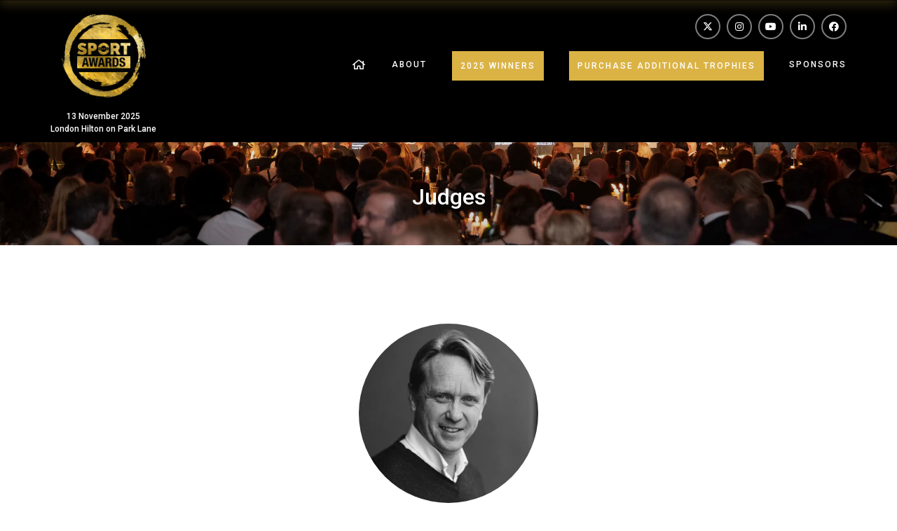

--- FILE ---
content_type: text/html;charset=utf-8
request_url: https://www.broadcastsportawards.co.uk/speakers/ed-tischler
body_size: 10622
content:






	
<!DOCTYPE html>
	<html lang="en-GB" class="no-js">
		<head>
			
	<meta http-equiv="Content-Type" content="text/html;charset=utf-8" />

	<title>
		
			Ed Tischler - Broadcast Sport Awards
		
	</title>
	<meta name="generator" 	 content="SHOWOFF by ASP.events" />
	<meta name="author" content="">

	
	<meta name="description" content="" />
	<meta name="keywords" content="" />

	<meta name="viewport" content="width=device-width, initial-scale=1.0" />

	
	
		
		
					<meta property="og:title" content="Ed&#x20;Tischler" />  
			<meta property="og:site_name" content="Broadcast&#x20;Sports&#x20;Awards" />  
			<meta property="schema:name" typeof="https://schema.org/WebPage" content="Ed&#x20;Tischler" />  
			<meta property="schema:image" typeof="https://schema.org/WebPage" content="https://cdn.asp.events/CLIENT_Media_Bu_282F8449_9953_6F53_6E524AED3459B222/sites/BSAwards-2021/media/BC_SPORT_LOGO_Big_Circle_Gold_onblack_nodate.png/fit-in/1200x630/filters:no_upscale()" />  
			<meta property="og:image" content="https://cdn.asp.events/CLIENT_Media_Bu_282F8449_9953_6F53_6E524AED3459B222/sites/BSAwards-2021/media/BC_SPORT_LOGO_Big_Circle_Gold_onblack_nodate.png/fit-in/1200x630/filters:no_upscale()" />  
			<meta property="og:type" content="article" />  

			<!--
			896CC470F1E666EB742EBE1ED00FBAE70FB2A37496C44A5706E43BEFED69A8C4
			-->
			<base href="https://www.broadcastsportawards.co.uk/" > 
	<meta name="robots" content="index, follow" />  
	<link rel="icon" href="https://cdn.asp.events/CLIENT_Media_Bu_282F8449_9953_6F53_6E524AED3459B222/sites/BSAwards-2021/media/favicon.ico" type="image/x-icon" />  
	<link rel="canonical" href="https://www.broadcastsportawards.co.uk/speakers/ed-tischler" />  
<style>
.l-hero { background: #dbb345; }
.l-sponsors {      background: #030405!important;  }
.l-instagram .panel {      background: #030405!important;  }
.section--Background-Colour-One .section__header__title {     background: #030405!important;  }
.m-speakers-list--grid-squares .m-speakers-list__items__item__header__meta { font-size: 0.9rem!important; color: #ffffff!important; }  
.article--accordion .article__header {     border: 1px solid #dbb345!important;  }



@media (min-width: 768px) {
.l-header { position: fixed; top:0; left:0; background: #000 !important; }
.l-header {  padding-top: 20px!important;  padding-bottom: 10px!important; }
.l-header-sticky { padding: 8px 0!important;  box-shadow: 0 0.5rem 1rem rgb(219 179 69 / 20%); }
}

.l-hero .panel .panel__video { height: calc(100% - 154px)!important;  top: 154px!important; }

}

@media (min-width: 1280px) {

.l-hero .panel .panel__video { height: calc(100% - 154px)!important;  top: 154px!important; }

}


</style>
<!-- Global site tag (gtag.js) - Google Analytics -->
<script async src="https://www.googletagmanager.com/gtag/js?id=G-KDEY6ZC5L2"></script>
<script>
  window.dataLayer = window.dataLayer || [];
  function gtag(){dataLayer.push(arguments);}
  gtag('js', new Date());

  gtag('config', 'G-KDEY6ZC5L2');
</script>

<script defer>  
        !function(n,e,o,r,i){if(!e){e=e||{},window.permutive=e,e.q=[],e.config=i||{},e.config.projectId=o,e.config.apiKey=r,e.config.environment=e.config.environment||"production";for(var t=["addon","identify","track","trigger","query","segment","segments","ready","on","once","user","consent"],c=0;c<t.length;c++){var f=t[c];e[f]=function(n){return function(){var o=Array.prototype.slice.call(arguments,0);e.q.push({functionName:n,arguments:o})}}(f)}}}(document,window.permutive,"e82dc6a7-79a5-49b7-b1ed-a89a37f2fe8b","62905692-4299-42af-951f-aa610546b2b1",{});  
        window.googletag=window.googletag||{},window.googletag.cmd=window.googletag.cmd||[],window.googletag.cmd.push(function(){if(0===window.googletag.pubads().getTargeting("permutive").length){var g=window.localStorage.getItem("_pdfps");window.googletag.pubads().setTargeting("permutive",g?JSON.parse(g):[])}});  
        permutive.addon('web', {});
</script>
<script async src="https://cdn.permutive.com/e82dc6a7-79a5-49b7-b1ed-a89a37f2fe8b-web.js" defer></script>
	
	



			
			<link rel="stylesheet" href="https://cdn.asp.events/CLIENT_Media_Bu_282F8449_9953_6F53_6E524AED3459B222/sites/BSAwards-2021/media/__theme/css/site.css?v=D4401428" />

			
			
			
				<link href="https://fonts.googleapis.com/css?family=Roboto:300,300i,500,500i" rel="stylesheet">
			
			
				<link href="https://fonts.googleapis.com/css?family=Roboto:300,300i,500,500i" rel="stylesheet">
			
			

			
	
	<script src="https://code.jquery.com/jquery-3.5.1.min.js" integrity="sha256-9/aliU8dGd2tb6OSsuzixeV4y/faTqgFtohetphbbj0=" crossorigin="anonymous"></script>
    <script src="https://code.jquery.com/jquery-migrate-3.5.2.min.js" integrity="sha256-ocUeptHNod0gW2X1Z+ol3ONVAGWzIJXUmIs+4nUeDLI=" crossorigin="anonymous"></script>

	
    <script src="https://cdn.jsdelivr.net/npm/scriptjs@2.5.7/dist/script.min.js" integrity="sha384-+kbmEGZrjwfGzlYYiLQkgntepLDajw5ZAlz1jvKM4IVPwGH4Z+nbmccUIf9pz1Gq" crossorigin="anonymous"></script>

	
    
	    <script src="https://themes.asp.events/_base/1-2-0/includes/javascripts/dist/essentials.min.js?v=2" integrity="sha256-VH/xQ9VaI7edeFDGIzRJ1o39ePoODwG+T1ebmAilHJw=" crossorigin="anonymous"></script>
    

    
        <script src="https://themes.asp.events/_base/1-2-0/includes/javascripts/dist/global/accessibility.min.js" integrity="sha256-3ryO8Zp/KRAHeYaRhTrJ0vV4CcxzLH9OQgqW0DP3LRU=" crossorigin="anonymous" async></script>
	
    
    
	    <script src="https://themes.asp.events/_template_expo_crio_01/includes/javascripts/site.js?v=42" crossorigin="anonymous"></script>
    

	
	<link rel="preload" href="https://themes.asp.events/_base/1-2-0/includes/fonts/fontawesome/fontawesome-all.min.css?v=1" as="style" fetchPriority="low" onload="this.onload=null;this.rel='stylesheet'" />
	<link rel="preload" href="https://themes.asp.events/_base/1-2-0/includes/fonts/fontawesome/v4-shims.min.css?v=1" as="style" fetchPriority="low" onload="this.onload=null;this.rel='stylesheet'" />
    <noscript>
        <link href="https://themes.asp.events/_base/1-2-0/includes/fonts/fontawesome/fontawesome-all.min.css?v=1" rel="stylesheet" fetchPriority="low">
		<link href="https://themes.asp.events/_base/1-2-0/includes/fonts/fontawesome/v4-shims.min.css?v=1" rel="stylesheet" fetchPriority="low">
    </noscript>	


			
			

			
			<script src="https://themes.asp.events/_template_expo_crio_01/includes/javascripts/accessibility.js"></script>					
			<script type="text/javascript" src="https://themes.asp.events/_base/1-2-0/includes/javascripts/dist/global/accessibility.min.js"></script>

			
			<script src="https://themes.asp.events/_template_expo_crio_01/includes/javascripts/animations.js"></script>

			
	
	
		
		
		
					<script>
						(function(i,s,o,g,r,a,m){i['GoogleAnalyticsObject']=r;i[r]=i[r]||function(){
						(i[r].q=i[r].q||[]).push(arguments)},i[r].l=1*new Date();a=s.createElement(o),
						m=s.getElementsByTagName(o)[0];a.async=1;a.src=g;m.parentNode.insertBefore(a,m)
						})(window,document,'script','//www.google-analytics.com/analytics.js','ga');
						ga('create', 'UA-204834547-2', 'auto');
						ga('require', 'autotrack');
						ga('send', 'pageview');
						window.addEventListener('popstate', function(event) {
						    ga('send', 'pageview');
						});
						$.getScript('/includes/javascript/autotrack.js');
					</script>
				
			<script>
				$script('https://cdn.asp.events/includes/js/jquery/magnificPopup/1.2.0/jquery.magnific-popup.min.js', function(){ $script('https://cdn.asp.events/includes/js/ASPModal.old.min.js'); });

				jQuery(document).ready(function(){

					jQuery(document).on('click','.js-share-button',showShareDialog);

					function showShareDialog(e)
					{
						e.preventDefault();

						var Site = jQuery(this).attr('data-site');

						if (jQuery(this).attr('data-slug') != '') {
							var PageUrl = jQuery(this).attr('data-slug');
						} else {
							var PageUrl = location.href;
						}

						var contentId = '';
						if (jQuery(this).attr('data-contentId') != '') {
							var contentId = jQuery(this).attr('data-contentId');
						}
						var shareText = jQuery(this).attr('data-shareText');
						var shareTitle = jQuery(this).attr('data-shareTitle');

						jQuery.get
							( '__share/buttons/getShareUrl'
							, { Site:Site , PageUrl:PageUrl , PageTitle:document.title, contentId:contentId, shareText:shareText, shareTitle:shareTitle }
							, redirectToShare
							);
					}

					function redirectToShare(data)
					{
						//open email share in modal
						if(data.ShareTo.indexOf('__share/email') == 0)
							openRemoteModal(data.ShareTo);
						else{

						var popupBlockerChecker = {
									check: function(popup_window){
											var _scope = this;
											if (popup_window) {
													if(/chrome/.test(navigator.userAgent.toLowerCase())){
															setTimeout(function () {
																	_scope._is_popup_blocked(_scope, popup_window);
															 },200);
													}else{
															popup_window.onload = function () {
																	_scope._is_popup_blocked(_scope, popup_window);
															};
													}
											}else{
													_scope._displayError();
											}
									},
									_is_popup_blocked: function(scope, popup_window){
											if ((popup_window.innerHeight > 0)==false){ scope._displayError(); }
									},
									_displayError: function(){
											alert("Popup Blocker is enabled! Please add this site to your exception list.");
									}
							};

							var popup = window.open(data.ShareTo,'_blank','width=800,height=650'); //'width=620,height=440'
							popupBlockerChecker.check(popup);
						}
					}

				});
			</script>
		
	

		</head>


	 
	<body class="body--id-40750 t-default BSAwards-2021 ">
		
		
		
		
	
		<a class="s-skip-to-main" href="#main" style="opacity: 0; position: absolute; transform: translateY(-100%);">Skip to main content</a>			
		<div class="site">
			<div class="l-navigation-mobile js-navigation-mobile">
				<button class="l-navigation-mobile__close js-navigation-mobile-close" type="button" aria-label="Close Menu" aria-controls="navigation">
					<i class="l-navigation-mobile__close__icon fal fa-times"></i>
				</button>
				<div class="l-navigation-mobile__quick-links">
					<a class="l-navigation-mobile__quick-links__button" href="https://www.broadcastsportawards.co.uk/">
						<i class="l-navigation-mobile__quick-links__button__icon fal fa-home"></i>
					</a>

					<a class="l-navigation-mobile__quick-links__button js-search-trigger" href="#search">
						<i class="l-navigation-mobile__quick-links__button__icon fal fa-search"></i>
					</a>			
				</div>	
							
				<nav class="l-navigation-mobile__menu" aria-label="Mobile Main Navigation">			
                    <ul class="menu menu--dropdown-toggle js-menu js-menu-dropdown-toggle">					
                        <!--seed:93EAA63E1E92F12926847A5EA49C6957C88979A2-->
	
		
	
	
		<li title="Home" class="menu__item menu__item--home">

		
			<a href="https://www.broadcastsportawards.co.uk" target="_self" class="menu__item__link menuitem menuitem--id-110">Home</a>
		

		
		</li>
	
		<li title="About" class="menu__item">

		
			<a href="about" target="_self" class="menu__item__link menuitem menuitem--id-119">About</a>
		

		
			
			<button class="menu__item__toggle" style="display: none;"><i class="fal fa-chevron-down"></i></button>

			
	
		<ul class="menu--sub-menu menu--sub-menu--level-1">
	
	
		<li title="FAQs" class="menu__item">

		
			<a href="frequently-asked-questions" target="_self" class="menu__item__link menuitem menuitem--id-249">FAQs</a>
		

		
		</li>
	
		<li title="Categories" class="menu__item">

		
			<a href="categories" target="_self" class="menu__item__link menuitem menuitem--id-780">Categories</a>
		

		
		</li>
	
		<li title="Judges" class="menu__item">

		
			<a href="judges" target="_self" class="menu__item__link menuitem menuitem--id-487">Judges</a>
		

		
		</li>
	
		<li title="Table Packages" class="menu__item menu__item--cta">

		
			<a href="table-packages" target="_self" class="menu__item__link menuitem menuitem--id-711">Table Packages</a>
		

		
		</li>
	
		<li title="Past Shortlist" class="menu__item">

		
			<span class="menu__item__link menuitem menuitem--id-368">Past Shortlist</span>
		

		
			
			<button class="menu__item__toggle" style="display: none;"><i class="fal fa-chevron-down"></i></button>

			
	
		<ul class="menu--sub-menu menu--sub-menu--level-2">
	
	
		<li title="Shortlist 2021" class="menu__item">

		
			<a href="shortlist-2021" target="_self" class="menu__item__link menuitem menuitem--id-176">Shortlist 2021</a>
		

		
		</li>
	
		<li title="Shortlist 2022" class="menu__item menu__item--cta">

		
			<a href="shortlist-2022" target="_self" class="menu__item__link menuitem menuitem--id-361">Shortlist 2022</a>
		

		
		</li>
	
		<li title="Shortlist 2023" class="menu__item menu__item--cta">

		
			<a href="shortlist-2023" target="_self" class="menu__item__link menuitem menuitem--id-497">Shortlist 2023</a>
		

		
		</li>
	
		<li title="Shortlist 2024" class="menu__item">

		
			<a href="shortlist-2024" target="_self" class="menu__item__link menuitem menuitem--id-664">Shortlist 2024</a>
		

		
		</li>
	
	
		</ul>
	


		
		</li>
	
		<li title="Past Winners" class="menu__item">

		
			<a href="past-winners" target="_self" class="menu__item__link menuitem menuitem--id-247">Past Winners</a>
		

		
		</li>
	
	
		</ul>
	


		
		</li>
	
		<li title="2025 WINNERS" class="menu__item menu__item--cta">

		
			<a href="winners-2025" target="_self" class="menu__item__link menuitem menuitem--id-637">2025 WINNERS</a>
		

		
		</li>
	
		<li title="Purchase Additional Trophies" class="menu__item menu__item--cta">

		
			<a href="https://enter.broadcastsportawards.co.uk/entrant/index.php" target="_blank" class="menu__item__link menuitem menuitem--id-807">Purchase Additional Trophies</a>
		

		
		</li>
	
		<li title="Sponsors" class="menu__item">

		
			<a href="sponsors" target="_self" class="menu__item__link menuitem menuitem--id-594">Sponsors</a>
		

		
			
			<button class="menu__item__toggle" style="display: none;"><i class="fal fa-chevron-down"></i></button>

			
	
		<ul class="menu--sub-menu menu--sub-menu--level-1">
	
	
		<li title="Sponsorship" class="menu__item">

		
			<a href="sponsorship" target="_self" class="menu__item__link menuitem menuitem--id-448">Sponsorship</a>
		

		
		</li>
	
	
		</ul>
	


		
		</li>
	
	
		
	

	
                    </ui>		
				</nav>
				
					<div class="l-navigation-mobile__navigation__social">
						<div class="panel panel--default panel--id-1824">
			
				<div class="panel__body">
					<ul class="ck-social-icons">
	<li style="text-align: center;"><a href="https://twitter.com/broadcast_sport" target="_blank" title="https://twitter.com/broadcast_sport">Twitter</a></li>
	<li style="text-align: center;"><a href="https://www.instagram.com/broadcast_sport/" target="_blank" title="https://www.instagram.com/broadcast_sport/">Instagram</a></li>
	<li style="text-align: center;"><a href="http://www.youtube.com/@BroadcastSport" target="_blank" title="http://www.youtube.com/@BroadcastSport">YouTube</a></li>
	<li style="text-align: center;"><a href="http://www.linkedin.com/company/broadcastsport/" target="_blank" title="http://www.linkedin.com/company/broadcastsport/">LinkedIn</a></li>
	<li style="text-align: center;"><a href="https://www.facebook.com/BroadcastSport/" target="_blank" title="https://www.facebook.com/BroadcastSport/">Facebook</a></li>
</ul>

				</div>
			
		</div>
					</div>
				
			</div>
			
				
	
    
	
		
	
	<div class="l-header-sticky">
		<div class="l-header-sticky__wrapper">
			<div class="l-header-sticky__branding-dates">
				<div class="l-header-sticky__branding">
					
						<div class="panel panel--default panel--id-7148">
			
			
			
				<div class="panel__body">
					<p><img alt="Broadcast Sport Awards" src="https://cdn.asp.events/CLIENT_Media_Bu_282F8449_9953_6F53_6E524AED3459B222/sites/BSAwards-2021/media/branding/BC_SPORT_LOGO_Gold_no-date.png" style="width: 175px; height: 93px;" /></p>

				</div>
			
		</div>
											
				</div>
						
			</div>			
			<div class="l-header-sticky__call-to-actions-navigation">
				
				<div class="l-header-sticky__navigation">
					<a class="l-header-sticky__navigation__menu-trigger js-navigation-mobile-open" href="#">
						<i class="l-header-sticky__navigation__menu-trigger__icon fal fa-bars"></i>
					</a>						
					<nav class="l-header-sticky__navigation__menu js-navigation" data-name="main" aria-label="Main Navigation">						
						<ul class="menu menu--dropdown-responsive js-menu js-menu-dropdown-responsive menublock">
                            <!--seed:93EAA63E1E92F12926847A5EA49C6957C88979A2-->
	
		
	
	
		<li title="Home" class="menu__item menu__item--home">

		
			<a href="https://www.broadcastsportawards.co.uk" target="_self" class="menu__item__link menuitem menuitem--id-110">Home</a>
		

		
		</li>
	
		<li title="About" class="menu__item">

		
			<a href="about" target="_self" class="menu__item__link menuitem menuitem--id-119">About</a>
		

		
			
			<button class="menu__item__toggle" style="display: none;"><i class="fal fa-chevron-down"></i></button>

			
	
		<ul class="menu--sub-menu menu--sub-menu--level-1">
	
	
		<li title="FAQs" class="menu__item">

		
			<a href="frequently-asked-questions" target="_self" class="menu__item__link menuitem menuitem--id-249">FAQs</a>
		

		
		</li>
	
		<li title="Categories" class="menu__item">

		
			<a href="categories" target="_self" class="menu__item__link menuitem menuitem--id-780">Categories</a>
		

		
		</li>
	
		<li title="Judges" class="menu__item">

		
			<a href="judges" target="_self" class="menu__item__link menuitem menuitem--id-487">Judges</a>
		

		
		</li>
	
		<li title="Table Packages" class="menu__item menu__item--cta">

		
			<a href="table-packages" target="_self" class="menu__item__link menuitem menuitem--id-711">Table Packages</a>
		

		
		</li>
	
		<li title="Past Shortlist" class="menu__item">

		
			<span class="menu__item__link menuitem menuitem--id-368">Past Shortlist</span>
		

		
			
			<button class="menu__item__toggle" style="display: none;"><i class="fal fa-chevron-down"></i></button>

			
	
		<ul class="menu--sub-menu menu--sub-menu--level-2">
	
	
		<li title="Shortlist 2021" class="menu__item">

		
			<a href="shortlist-2021" target="_self" class="menu__item__link menuitem menuitem--id-176">Shortlist 2021</a>
		

		
		</li>
	
		<li title="Shortlist 2022" class="menu__item menu__item--cta">

		
			<a href="shortlist-2022" target="_self" class="menu__item__link menuitem menuitem--id-361">Shortlist 2022</a>
		

		
		</li>
	
		<li title="Shortlist 2023" class="menu__item menu__item--cta">

		
			<a href="shortlist-2023" target="_self" class="menu__item__link menuitem menuitem--id-497">Shortlist 2023</a>
		

		
		</li>
	
		<li title="Shortlist 2024" class="menu__item">

		
			<a href="shortlist-2024" target="_self" class="menu__item__link menuitem menuitem--id-664">Shortlist 2024</a>
		

		
		</li>
	
	
		</ul>
	


		
		</li>
	
		<li title="Past Winners" class="menu__item">

		
			<a href="past-winners" target="_self" class="menu__item__link menuitem menuitem--id-247">Past Winners</a>
		

		
		</li>
	
	
		</ul>
	


		
		</li>
	
		<li title="2025 WINNERS" class="menu__item menu__item--cta">

		
			<a href="winners-2025" target="_self" class="menu__item__link menuitem menuitem--id-637">2025 WINNERS</a>
		

		
		</li>
	
		<li title="Purchase Additional Trophies" class="menu__item menu__item--cta">

		
			<a href="https://enter.broadcastsportawards.co.uk/entrant/index.php" target="_blank" class="menu__item__link menuitem menuitem--id-807">Purchase Additional Trophies</a>
		

		
		</li>
	
		<li title="Sponsors" class="menu__item">

		
			<a href="sponsors" target="_self" class="menu__item__link menuitem menuitem--id-594">Sponsors</a>
		

		
			
			<button class="menu__item__toggle" style="display: none;"><i class="fal fa-chevron-down"></i></button>

			
	
		<ul class="menu--sub-menu menu--sub-menu--level-1">
	
	
		<li title="Sponsorship" class="menu__item">

		
			<a href="sponsorship" target="_self" class="menu__item__link menuitem menuitem--id-448">Sponsorship</a>
		

		
		</li>
	
	
		</ul>
	


		
		</li>
	
	
		
	


                        </ul>
					</nav>
				</div>
			</div>
		</div>			
	</div>	

		
	<header class="l-header js-header" data-header-option="1">				
		<div class="l-header__wrapper">
			<div class="l-header__branding-dates">
				
					<div class="l-header__branding">
						<div class="panel panel--default panel--id-1838">
			
				<div class="panel__body">
					<p style="text-align: center;"><a href="https://www.broadcastsportawards.co.uk" target="_self" title="https://www.broadcastsportawards.co.uk"><img alt="Broadcast Sports Awards" src="https://cdn.asp.events/CLIENT_Media_Bu_282F8449_9953_6F53_6E524AED3459B222/sites/BSAwards-2021/media/BC_SPORT_LOGO_Big_Circle_Gold_onblack_nodate.png" style="width: 120px; height: 119px;" /></a></p>

				</div>
			
		</div>
					</div>
				
				
					<div class="l-header__dates">
						<div class="panel panel--default panel--id-1823">
			
				<div class="panel__body">
					<p style="text-align: center;">13&nbsp;November 2025<br />
London Hilton on Park Lane</p>

				</div>
			
		</div>
					</div>
				
			</div>
			<div class="l-header__extras-navigation">
				
					<div class="l-header__links-social-language">
						
						
							<div class="l-header__social">
								<div class="panel panel--default panel--id-1824">
			
				<div class="panel__body">
					<ul class="ck-social-icons">
	<li style="text-align: center;"><a href="https://twitter.com/broadcast_sport" target="_blank" title="https://twitter.com/broadcast_sport">Twitter</a></li>
	<li style="text-align: center;"><a href="https://www.instagram.com/broadcast_sport/" target="_blank" title="https://www.instagram.com/broadcast_sport/">Instagram</a></li>
	<li style="text-align: center;"><a href="http://www.youtube.com/@BroadcastSport" target="_blank" title="http://www.youtube.com/@BroadcastSport">YouTube</a></li>
	<li style="text-align: center;"><a href="http://www.linkedin.com/company/broadcastsport/" target="_blank" title="http://www.linkedin.com/company/broadcastsport/">LinkedIn</a></li>
	<li style="text-align: center;"><a href="https://www.facebook.com/BroadcastSport/" target="_blank" title="https://www.facebook.com/BroadcastSport/">Facebook</a></li>
</ul>

				</div>
			
		</div>
							</div>
						
						
											
					</div>
				
				<div class="l-header__navigation">	
					<a class="l-header__navigation__menu-trigger js-navigation-mobile-open" href="#">
						<i class="l-header__navigation__menu-trigger__icon fal fa-bars"></i>
					</a>						
					<nav class="l-header__navigation__menu js-navigation" data-name="main" aria-label="Main Navigation">						
						<ul class="menu menu--dropdown-responsive js-menu js-menu-dropdown-responsive menublock">
                            <!--seed:93EAA63E1E92F12926847A5EA49C6957C88979A2-->
	
		
	
	
		<li title="Home" class="menu__item menu__item--home">

		
			<a href="https://www.broadcastsportawards.co.uk" target="_self" class="menu__item__link menuitem menuitem--id-110">Home</a>
		

		
		</li>
	
		<li title="About" class="menu__item">

		
			<a href="about" target="_self" class="menu__item__link menuitem menuitem--id-119">About</a>
		

		
			
			<button class="menu__item__toggle" style="display: none;"><i class="fal fa-chevron-down"></i></button>

			
	
		<ul class="menu--sub-menu menu--sub-menu--level-1">
	
	
		<li title="FAQs" class="menu__item">

		
			<a href="frequently-asked-questions" target="_self" class="menu__item__link menuitem menuitem--id-249">FAQs</a>
		

		
		</li>
	
		<li title="Categories" class="menu__item">

		
			<a href="categories" target="_self" class="menu__item__link menuitem menuitem--id-780">Categories</a>
		

		
		</li>
	
		<li title="Judges" class="menu__item">

		
			<a href="judges" target="_self" class="menu__item__link menuitem menuitem--id-487">Judges</a>
		

		
		</li>
	
		<li title="Table Packages" class="menu__item menu__item--cta">

		
			<a href="table-packages" target="_self" class="menu__item__link menuitem menuitem--id-711">Table Packages</a>
		

		
		</li>
	
		<li title="Past Shortlist" class="menu__item">

		
			<span class="menu__item__link menuitem menuitem--id-368">Past Shortlist</span>
		

		
			
			<button class="menu__item__toggle" style="display: none;"><i class="fal fa-chevron-down"></i></button>

			
	
		<ul class="menu--sub-menu menu--sub-menu--level-2">
	
	
		<li title="Shortlist 2021" class="menu__item">

		
			<a href="shortlist-2021" target="_self" class="menu__item__link menuitem menuitem--id-176">Shortlist 2021</a>
		

		
		</li>
	
		<li title="Shortlist 2022" class="menu__item menu__item--cta">

		
			<a href="shortlist-2022" target="_self" class="menu__item__link menuitem menuitem--id-361">Shortlist 2022</a>
		

		
		</li>
	
		<li title="Shortlist 2023" class="menu__item menu__item--cta">

		
			<a href="shortlist-2023" target="_self" class="menu__item__link menuitem menuitem--id-497">Shortlist 2023</a>
		

		
		</li>
	
		<li title="Shortlist 2024" class="menu__item">

		
			<a href="shortlist-2024" target="_self" class="menu__item__link menuitem menuitem--id-664">Shortlist 2024</a>
		

		
		</li>
	
	
		</ul>
	


		
		</li>
	
		<li title="Past Winners" class="menu__item">

		
			<a href="past-winners" target="_self" class="menu__item__link menuitem menuitem--id-247">Past Winners</a>
		

		
		</li>
	
	
		</ul>
	


		
		</li>
	
		<li title="2025 WINNERS" class="menu__item menu__item--cta">

		
			<a href="winners-2025" target="_self" class="menu__item__link menuitem menuitem--id-637">2025 WINNERS</a>
		

		
		</li>
	
		<li title="Purchase Additional Trophies" class="menu__item menu__item--cta">

		
			<a href="https://enter.broadcastsportawards.co.uk/entrant/index.php" target="_blank" class="menu__item__link menuitem menuitem--id-807">Purchase Additional Trophies</a>
		

		
		</li>
	
		<li title="Sponsors" class="menu__item">

		
			<a href="sponsors" target="_self" class="menu__item__link menuitem menuitem--id-594">Sponsors</a>
		

		
			
			<button class="menu__item__toggle" style="display: none;"><i class="fal fa-chevron-down"></i></button>

			
	
		<ul class="menu--sub-menu menu--sub-menu--level-1">
	
	
		<li title="Sponsorship" class="menu__item">

		
			<a href="sponsorship" target="_self" class="menu__item__link menuitem menuitem--id-448">Sponsorship</a>
		

		
		</li>
	
	
		</ul>
	


		
		</li>
	
	
		
	


                        </ul>
					</nav>								
				</div>
			</div>
		</div>				
	</header>
		

			
				
	
		<div class="l-page-title js-l-page-title">
			
				<div class="l-page-title__wrapper">
			
			
			
				
				
					<h2 class="l-page-title__title">Judges</h2>
				
			
			
				<div class="l-page-title__image">
					<div class="panel panel--default panel--id-1839">
			
				<div class="panel__body">
					<img alt="Broadcast Sport Awards" src="https://cdn.asp.events/CLIENT_Media_Bu_282F8449_9953_6F53_6E524AED3459B222/sites/BSAwards-2021/media/galleries/51653356942_be542810cd_k-(1).jpg" style="width: 2048px; height: 1365px;" />
				</div>
			
		</div>
				</div>	
			
							
			
			
				</div>
			
		</div>
	

			
				
			

			
				
	<div class="l-content" id="main">
		
	
	
		
		
		
	

	<main class="content__main">
		
		<div class="content__main__body">
			<div class="wrapper">
				







	<div class="m-speaker-entry m-speaker-entry--default">
		
		<div class="m-speaker-entry__loading">
			
	<div class="p-loader p-loader--overlay js-w-library-loading" searchgroup="libraryentry-speakers">
		<span class="p-loader__icon"></span>
		<span class="p-loader__text">Loading</span>
	</div>

		</div>
		
		<div class="m-speaker-entry__item js-library-list js-library-entry-item js-library-item" searchgroup="libraryentry-speakers" data-content-i-d=40750>
			

			
				<div class="m-speaker-entry__item__image m-speaker-entry__item__image--grayscale"  style="background-image: url('https://cdn.asp.events/CLIENT_Media_Bu_282F8449_9953_6F53_6E524AED3459B222/peopleProfiles/b74cfb7c-8a8e-11ec-910306e21988b83f-profileimg.png/fit-in/500x500/filters:no_upscale()');"     >
					<img src="https://cdn.asp.events/CLIENT_Media_Bu_282F8449_9953_6F53_6E524AED3459B222/peopleProfiles/b74cfb7c-8a8e-11ec-910306e21988b83f-profileimg.png/fit-in/500x500/filters:no_upscale()" alt="Ed Tischler - NEP UK" />
					
				</div>
			

			
			
			
			<h2 class="m-speaker-entry__item__title">
				
				Ed Tischler
			</h2>
			
			<div class="m-speaker-entry__item__details">
				
					<span class="m-speaker-entry__item__details__position">~, </span>
				
				
					
						<span class="m-speaker-entry__item__details__company">NEP UK</span>
					
				
				
				
			</div>
			
			
				<div class="m-speaker-entry__item__description">
					
		
		
	
				</div>
			

			
				
				
				<div class="m-speaker-entry__item__additional m-speaker-entry__item__additional--style-rows">
					
						
							<div class="m-speaker-entry__item__additional__item">
								<h4 class="m-speaker-entry__item__additional__item__title">
									Table Number
								</h4>
								<div class="m-speaker-entry__item__additional__item__value">
									
										14
									
								</div>
							</div>
						
					
				</div>
			
			
			
			
			
			
			
			<div class="m-speaker-entry__item__share" style="display: none;">
				

    <script>
    	if ( window.showoff ) {
    		window.showoff.translations.widgets.share = {"message":"","copyurl":"Copy URL","cb_shareemail_message":"Message","cb_shareemail_emailto":"To:","cb_shareemail_submit":"Send Email","cb_shareemail_replyTo":"From:","cb_shareemail_replyTo_hint":"The email the recipient can reply to","viaurl":"Share via URL","cb_shareemail_subject":"Have a look at our page!","title":"Share","viasocialmedia":"Share via social media","cb_shareemail_body":"A page has been shared with you! Have a look at our page:","cb_shareemail_emailto_hint":"The email of the recipient"};
    	}
    </script>
	<div class="w-share w-share--overlay js-share-overlay">
		
		<div class="widget-share js-share-wrapper">
				<ul class="widget-share__list">
					
					
					
				</ul>
			</div>
	</div>

			</div>
		</div>
		
		
		<div class="m-speaker-entry__pagination" style="display: none;">
			
			<div class="pagination pagination--entry js-pagination js-library-entry-pagination" searchgroup="libraryentry-speakers" data-cachestatic="0">
				<ul class="pagination__list"><li class="pagination__list__item"><a href="javascript:openRemoteModal('speakers/ed-chamberlin','ajax',{},false,'',{&quot;dimension15&quot;:&quot;speakers/ed-chamberlin&quot;});" data-entryid="40754"  data-page="178" class="pagination__list__item__link pagination__list__item__link--previous" title="Previous Page"><span class="pagination__list__item__link__icon"></span></a></li><li class="pagination__list__item"><a href="javascript:openRemoteModal('speakers/edie-kelly','ajax',{},false,'',{&quot;dimension15&quot;:&quot;speakers/edie-kelly&quot;});" data-entryid="40751"  data-page="180" class="pagination__list__item__link pagination__list__item__link--next" title="Next Page"><span class="pagination__list__item__link__icon"></span></a></li></ul>
			</div><script type='text/javascript'>$script('https://cdn.asp.events/includes/js/librarysearch.js');</script>
		</div>
			
		<script>
			$script('https://themes.asp.events/_base/1-2-0/includes/javascripts/src/patterns/pagination.js');
		</script>
	</div>


			</div>
		</div>
	</main>

	
	
		
		
		
	


	</div>	

			
				
	

			
				
			

			
				
	

			
				
			

			
				
	
		<div class="l-testimonials">
			<div class="l-testimonials__body"><div class="panel panel--default panel--id-5803"> 
 <div class="panel__image"> 
  <img src="https://cdn.asp.events/CLIENT_Media_Bu_282F8449_9953_6F53_6E524AED3459B222/sites/BSAwards-2021/media/photos/SWS_Broadcast_Sports_Awards_0019_croppednoaward.png" alt="Testimonials" /> 
 </div> 
 <div class="panel__body"> 
  <p> 
   <div class="w-testimonials w-testimonials--id-uid_05BD4"> 
    <script src="/__widgets/slider/jquery.bxslider.min.js"></script> 
    <script>
							$(document).ready(function(){
								var widgetTestimonial_uid_05BD4 = $(".w-testimonials--id-uid_05BD4 .w-testimonials__list").bxSlider({
									pause:4000
									, speed: 1000
									, mode:"fade"
									, randomStart:true
									, auto: true
									, controls: false
									, pager: false
									, captions: true
								});

								$(document).on("toggleTab", ".p-tabs", function( e ){
									widgetTestimonial_uid_05BD4.redrawSlider();
								});

								/* Force the carousel to reload after the page has finished loading in case it is the first tab */
								$(window).on("load", function () {
									if(widgetTestimonial_uid_05BD4.closest(".p-tabs").length) {
										widgetTestimonial_uid_05BD4.redrawSlider();
									}
								});
							});
						</script> 
    <ul class="w-testimonials__list"> 
     <li class="w-testimonials__list__item w-testimonials__list__item--text-alignment-center w-testimonials__list__item--text-size-x-large">
      <div class="w-testimonials__list__item__quote">
       The Broadcast Sport Awards celebrate our industry, which captures moments that are shared and enjoyed by millions of people globally.
       <div class="w-testimonials__list__item__author">
        NEP UK
       </div>
      </div> </li> 
     <li class="w-testimonials__list__item w-testimonials__list__item--text-alignment-center w-testimonials__list__item--text-size-x-large">
      <div class="w-testimonials__list__item__quote">
       It was so wonderful to see so many faces I have worked with over the last 28 years and to be reminded what a fun and creative industry we work in. The power of sport was evident last night but also the growth of equality in our business and opportunity for all.
       <div class="w-testimonials__list__item__author">
        Gabby Logan
        <div class="w-testimonials__list__item__body__company">
         Presenter
        </div>
       </div>
      </div> </li> 
     <li class="w-testimonials__list__item w-testimonials__list__item--text-alignment-center w-testimonials__list__item--text-size-x-large">
      <div class="w-testimonials__list__item__quote">
       Congratulations Jake, Rich and all the team at Broadcast Sport for putting on such a stellar event. If ever there was evidence of a thriving, creative industry, it was all on show last night. You have already created a must-be-at event.
       <div class="w-testimonials__list__item__author">
        Lawrence Duffy
        <div class="w-testimonials__list__item__body__company">
         Aurora Media Worldwide
        </div>
       </div>
      </div> </li> 
     <li class="w-testimonials__list__item w-testimonials__list__item--text-alignment-center w-testimonials__list__item--text-size-x-large">
      <div class="w-testimonials__list__item__quote">
       An incredible night in London with the who's who from the Sports Broadcast world. So many incredible projects, big names and ambitious companies in one room.
       <div class="w-testimonials__list__item__author">
        Stu Thomson
        <div class="w-testimonials__list__item__body__company">
         Founder, Cut Media
        </div>
       </div>
      </div> </li> 
     <li class="w-testimonials__list__item w-testimonials__list__item--text-alignment-center w-testimonials__list__item--text-size-x-large">
      <div class="w-testimonials__list__item__quote">
       What a night, in a room full of the very best in my wonderful industry. It was a genuine honour to be shortlisted as sports presenter of the year, especially amongst such company.
       <div class="w-testimonials__list__item__author">
        Orla Chennaoui
        <div class="w-testimonials__list__item__body__company">
         Journalist
        </div>
       </div>
      </div> </li> 
     <li class="w-testimonials__list__item w-testimonials__list__item--text-alignment-center w-testimonials__list__item--text-size-x-large">
      <div class="w-testimonials__list__item__quote">
       The impact this event has had in such a short period of time is truly remarkable and it was great seeing so many familiar faces and plenty of new ones!
       <div class="w-testimonials__list__item__author">
        Sid Kohli
        <div class="w-testimonials__list__item__body__company">
         Chief Executive, Decyfr Sport
        </div>
       </div>
      </div> </li> 
     <li class="w-testimonials__list__item w-testimonials__list__item--text-alignment-center w-testimonials__list__item--text-size-x-large">
      <div class="w-testimonials__list__item__quote">
       Last year was fantastic and had a really great atmosphere that I thought would be hard to replicate let alone top! But you managed it. Hands down the best awards nights I’ve been to.
       <div class="w-testimonials__list__item__author">
        Duncan East
        <div class="w-testimonials__list__item__body__company">
         MD, Buzz16
        </div>
       </div>
      </div> </li> 
     <li class="w-testimonials__list__item w-testimonials__list__item--text-alignment-center w-testimonials__list__item--text-size-x-large">
      <div class="w-testimonials__list__item__quote">
       There was so much talent in the room last night, it was electric &amp; fantastic to catch up with our wonderful clients as well as new industry friends.
       <div class="w-testimonials__list__item__author">
        Josephine Clark
        <div class="w-testimonials__list__item__body__company">
         Commercial Director, Maidstone Studios
        </div>
       </div>
      </div> </li> 
     <li class="w-testimonials__list__item w-testimonials__list__item--text-alignment-center w-testimonials__list__item--text-size-x-large">
      <div class="w-testimonials__list__item__quote">
       Definitely the best awards event I've been to, and I've been to a few! Felt more like a celebration party than an industry event so credit to you all.
       <div class="w-testimonials__list__item__author">
        Gary Double
        <div class="w-testimonials__list__item__body__company">
         Double Comms
        </div>
       </div>
      </div> </li> 
     <li class="w-testimonials__list__item w-testimonials__list__item--text-alignment-center w-testimonials__list__item--text-size-x-large">
      <div class="w-testimonials__list__item__quote">
       The awards were incredible. Such a buzz in the room and so much fun was had by all.
       <div class="w-testimonials__list__item__author">
        Ellie Walter
        <div class="w-testimonials__list__item__body__company">
         ITN Productions
        </div>
       </div>
      </div> </li> 
     <li class="w-testimonials__list__item w-testimonials__list__item--text-alignment-center w-testimonials__list__item--text-size-x-large">
      <div class="w-testimonials__list__item__quote">
       It’s absolutely fantastic for us to be sponsoring the Broadcast Sport Awards. What we get back from this is great exposure for the brand and the ability to network with the community.
       <div class="w-testimonials__list__item__author">
        Nev Appleton
        <div class="w-testimonials__list__item__body__company">
         Co-Founder, MOOV Ltd
        </div>
       </div>
      </div> </li> 
     <li class="w-testimonials__list__item w-testimonials__list__item--text-alignment-center w-testimonials__list__item--text-size-x-large">
      <div class="w-testimonials__list__item__quote">
       It is rare to get such a good mix of sport industry professionals in the room from all corners of the market. The opportunity to share in the successes of the year... was fantastic!
       <div class="w-testimonials__list__item__author">
        Edward Fleet
        <div class="w-testimonials__list__item__body__company">
         Sales Manager UK &amp; Northern Europe, Stats Perform
        </div>
       </div>
      </div> </li> 
     <li class="w-testimonials__list__item w-testimonials__list__item--text-alignment-center w-testimonials__list__item--text-size-x-large">
      <div class="w-testimonials__list__item__quote">
       The awards reunited the sports production and broadcast industries to celebrate, despite many challenges, producing such outstanding sports moments...
       <div class="w-testimonials__list__item__author">
        Marie Ellis
        <div class="w-testimonials__list__item__body__company">
         Head of Marketing, NEP UK
        </div>
       </div>
      </div> </li> 
    </ul> 
   </div> <br /> &nbsp;</p> 
 </div> 
</div></div>
		</div>

			
				
	

			
				
				

			
				

	
		
		

			
				
	

			
				
	<footer class="l-footer">
		<div class="l-footer__wrapper">
			
				<div class="l-footer__info">
					<div class="panel panel--default panel--id-1828">
			
			
			
				<div class="panel__body">
					<p><img alt="Broadcast Sport Logo" src="https://cdn.asp.events/CLIENT_Media_Bu_282F8449_9953_6F53_6E524AED3459B222/sites/BSAwards-2021/media/branding/BC_SPORT_logo_NEW_BLACK.png" style="width: 200px; height: 44px;" /></p>

<p>A <strong>Media Business Insight&nbsp;(MBI) Ltd</strong> brand, publishers of other market leading titles including Screen International, Screen Global Production, Broadcast, Broadcast Tech and&nbsp;The Knowledge. MBI is a GlobalData company.</p>

<p>&nbsp;</p>

<p><img alt="Awards Awards 2023 - Winners" src="https://cdn.asp.events/CLIENT_Media_Bu_282F8449_9953_6F53_6E524AED3459B222/sites/BSAwards-2021/media/images/AA23-Socials-Email-WinnerBEST-NEW-AWARDS-EVENT.png" style="width: 300px; height: 50px;" /></p>

				</div>
			
		</div>
	
 

	
		<div class="panel panel--default panel--id-1827">
			
			
				<div class="panel__header">
					<h4 class="panel__header__title">
						KEY DATES:
					</h4>
				</div>
			
			
				<div class="panel__body">
					<ul>
	<li>12 September 2025 - Entry Deadline</li>
	<li>01 October 2025 - Shortlist Announced</li>
	<li>13 November 2025 - Awards Night</li>
</ul>

				</div>
			
		</div>
	
 

	
		<div class="panel panel--default panel--id-1869">
			
			
				<div class="panel__header">
					<h4 class="panel__header__title">
						MORE FROM SPORT:
					</h4>
				</div>
			
			
				<div class="panel__body">
					<ul>
	<li><a href="https://www.broadcastnow.co.uk/broadcast-sport" target="_blank" title="https://www.broadcastnow.co.uk/broadcast-sport">Broadcast Sport Magazine</a></li>
	<li><a href="https://www.broadcastsportevents.co.uk/" target="_blank" title="https://www.broadcastsportevents.co.uk/">Broadcast Sport Summit</a></li>
	<li><a href="https://www.broadcasttechawards.co.uk/" target="_blank" title="https://www.broadcasttechawards.co.uk/">Broadcast Tech Innovation Awards</a></li>
</ul>

<p>&nbsp;</p>

				</div>
			
		</div>
	
 

	
		<div class="panel panel--default panel--id-1829">
			
			
				<div class="panel__header">
					<h4 class="panel__header__title">
						QUICK LINKS:
					</h4>
				</div>
			
			
				<div class="panel__body">
					<ul>
	<li><a href="about" target="_self" title="about">About</a></li>
	<li><a href="categories" target="_self" title="categories">Categories</a></li>
	<li><a href="contact" target="_self" title="contact">Contact us</a></li>
</ul>

				</div>
			
		</div>
				</div>
			<div class="l-footer__menu-showoff">
				<div class="l-footer__menu">
					
					<!--seed:0F20BB414A7ABDAA55D88909F9B165A365E4714C-->
	
		
			<ul class="menu menu--footer menublock" menuid="12">
		
	
	
		<li title=" © Copyright 2026" class="menu__item">

		
			<span class="menu__item__link menuitem menuitem--id-135"> © Copyright 2026</span>
		

		
		</li>
	
		<li title="Privacy Policy" class="menu__item">

		
			<a href="https://www.globaldata.com/privacy-policy/" target="_blank" class="menu__item__link menuitem menuitem--id-136">Privacy Policy</a>
		

		
		</li>
	
		<li title="Terms &amp; Conditions" class="menu__item">

		
			<a href="terms-and-conditions" target="_self" class="menu__item__link menuitem menuitem--id-177">Terms & Conditions</a>
		

		
		</li>
	
		<li title="mb-insight.com" class="menu__item">

		
			<a href="https://www.mb-insight.com/" target="_blank" class="menu__item__link menuitem menuitem--id-447">mb-insight.com</a>
		

		
		</li>
	
	
		
			</ul>
		
	


				</div>
                
                
                
                
                    <div class="l-footer__showoff">
                        <svg class="l-footer__showoff__icon">
                            <use xmlns:xlink="http://www.w3.org/1999/xlink" xlink:href="https://themes.asp.events/_template_expo_crio_01/includes/icons/asp_logo.svg#Layer_1"></use>
                        </svg>
                        <a class="l-footer__showoff__link" href="https://www.asp.events/client" target="_blank">Exhibition Website by ASP</a>
                    </div>
                
			</div>	
		</div>			
	</footer>

			
			<div class="w-modal-search">
				<a href="#searchToggle" class="js-search-trigger"></a>
				
	<div class="w-search" data-cachestatic="1" data-search-hint="Type in what you're looking for then press search">
		<form name="searchform" action="__search" class="w-search__form" method="post">
			
				<div class="w-search__form__title">
					Search
				</div>
			
			<div class='p-form__group form__group'><div class='p-form__group__controls form__group__controls'><input type="text" name="q" class="w-search__form__input" placeholder="Search" id="q"/></div></div>
			<div class='p-form__group form__group'><div class='p-form__group__controls form__group__controls'><button name="searchSubmitButton" type="submit" class="w-search__form__submit" id="searchSubmitButton">Search</button></div></div>
		</form>
	</div>

			</div>
			<div class="floating">
				<div class='w-zone-loginwrapper' data-lostpassword='false'><div>


	<div class="w-zone-login js-zone-login">

		<div class="w-zone-login__no-access js-zone-login__no-access">
			
		</div>

		<div class="w-zone-login__form-wrapper">
			
				<form action="__zone/dologin" class="w-zone-login__form zoneloginform" method="post">
					<input type="hidden" name="formID" value="LOGIN" id="formID"/>
					<div class='p-form__group form__group'><div class='p-form__group__title form__group__title'><label class="p-form__group__title__label form__group__title__label" required="required" showrequiredicon="true" for="username">Username *</label></div><div class='p-form__group__controls form__group__controls'><input type="text" name="username" class="w-zone-login__form__input" required="required" placeholder="Username" autocomplete="off" id="username"/></div></div>
					<div class='p-form__group form__group'><div class='p-form__group__title form__group__title'><label class="p-form__group__title__label form__group__title__label" required="required" showrequiredicon="true" for="password">Password *</label></div><div class='p-form__group__controls form__group__controls'><input type="password" name="password" class="w-zone-login__form__input" required="required" placeholder="Password" autocomplete="off" id="password"/></div></div>
					<div class='p-form__group form__group'><div class='p-form__group__controls form__group__controls'><button name="loginSubmitButton" type="submit" class="button w-zone-login__form__submit" id="loginSubmitButton">Login</button></div></div>
					
				</form>
				
			
		</div>

		

  </div>

</div></div><script type='text/javascript'>
				$script('https://cdn.asp.events/includes/js/jquery/magnificPopup/jquery.magnific-popup.min.js', function(){
					$script('/includes/javascript/ASPModal.old.min.js', function(){
						$script('/includes/javascript/modules/zone/zone.js?v=rc/4.4.33', function(){
		        			js_zone.login_init();
		        		});
					});
				});
	        </script>
        
			</div>
			 
			
			

    


			
			
		</div>
		
		
	
	
		
		
		<style>
.section.section--Background-Colour-Dark .section__header::before { border-bottom-color: #fff; } 

.section--Background-Colour-Muted.section--accordion { padding: 0; padding-top: 60px; }
.section--Background-Colour-Muted.section--accordion:last-child { padding-bottom: 60px; }
.section--Background-Colour-Muted.section--accordion+.section--Background-Colour-Muted.section--accordion { padding-top: 12px !important; }

.section--Background-Colour-One.section--accordion { padding: 0; padding-top: 60px; }
.section--Background-Colour-One.section--accordion:last-child { padding-bottom: 60px; }
.section--Background-Colour-One.section--accordion+.section--Background-Colour-One.section--accordion { padding-top: 12px !important; }

.section--four-column .article--stats .article__icon { text-align: center; }

.m-libraries-sponsors-list--carousel .m-libraries-sponsors-list__items__item__wrapper { background: #000; border: none; }

.m-libraries-sponsors-list--carousel .m-libraries-sponsors-list__items__item__body,
.m-libraries-sponsors-list--carousel .m-libraries-sponsors-list__items__item__header__title,
.m-libraries-sponsors-list--carousel .m-libraries-sponsors-list__items__item__header__meta__date,
.m-libraries-sponsors-list--carousel .m-libraries-sponsors-list__items__item__header__meta__author { color: #fff; }

.m-libraries-sponsors-list--grid .m-libraries-sponsors-list__items__item { background: #030405; }

@media (min-width: 600px) {
.form__group--checkboxgroup .option_column__wrapper { width: 60%; }
}

</style><script src="/includes/javascript/showoff.global.min.js" ></script>
            <script type=""text/javascript"">
                var _paq = _paq || [];
                //prc_visitorSession//
            </script>
        <script type="application/ld+json">{"@context":"https://schema.org","@type":"Person","worksFor":{"@type":"Organization","name":"NEP UK"},"image":"https://cdn.asp.events/CLIENT_Media_Bu_282F8449_9953_6F53_6E524AED3459B222/peopleProfiles/b74cfb7c-8a8e-11ec-910306e21988b83f-profileimg.png","jobTitle":"~","name":"Ed Tischler"}</script>
	


	</body>
	</html>
